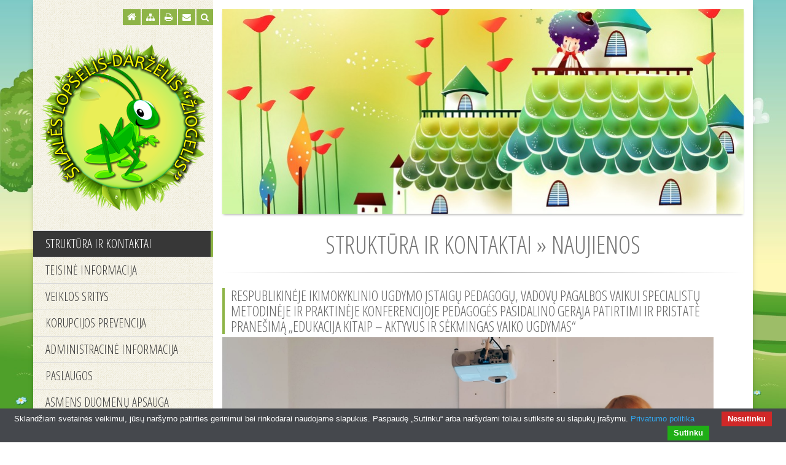

--- FILE ---
content_type: text/html
request_url: http://silalesdarzelis.lt/naujienos-48/lt/page21.html
body_size: 10338
content:
<!DOCTYPE html><html lang="lt">    <head>        <meta charset="utf-8">        <meta http-equiv="X-UA-Compatible" content="IE=edge">        <meta name="viewport" content="width=device-width, initial-scale=1">        <meta http-equiv="Content-Type" content="text/html; charset=utf-8" />        <meta name="description" content="Naujausia Šilalės lopšelio-darželio „Žiogelis“ informacija."/>        <meta name="keywords" content=""/>        <meta name="author" content="svetaine.lt" />        <meta name="distribution" content="Global"/>        <meta name="copyright" content="svetaine.lt © 2008" />        <meta name="robots" content="FOLLOW,INDEX"/>        <title>Šilalės lopšelis-darželis „Žiogelis"</title>        <!-- Bootstrap CSS -->        <link href="/cms/bootstrap/css/bootstrap.min.css" rel="stylesheet">                <!-- Foundation Block-Grid CSS -->        <link href="/cms/bootstrap/css/block-grid.min.css" rel="stylesheet">                <!-- Font Awesome -->        <link rel="stylesheet" href="/cms/bootstrap/font-awesome-4.1.0/css/font-awesome.min.css">        <!-- JSSOR Slider -->                    <link rel="stylesheet" type="text/css" href="/cms/js/jssor-slider/jssor.slider.css" />                         <!-- Style -->        <link rel="stylesheet" type="text/css" href="/tpl/template68/185/css/style.css" />        <!-- Google Font -->        <link href='https://fonts.googleapis.com/css?family=Open+Sans:300,400|Open+Sans+Condensed:300&subset=latin-ext' rel='stylesheet' type='text/css'>        <!-- jQuery -->        <script src="/cms/js/jquery-1.11.1.min.js" type="text/javascript"></script>        <script src="/tpl/template68/185/js/script.js" type="text/javascript"></script>        <script src="/cms/js/modules_scripts.js" type="text/javascript"></script>                <!-- Custom style / js -->                    <!--Facebook START-->
    <meta property="og:title" content="Šilalės lopšelis-darželis „Žiogelis"" />

    <meta property="og:description" content="Naujausia Šilalės lopšelio-darželio „Žiogelis“ informacija." />


    <meta property="og:url" content="http://silalesdarzelis.lt//naujienos-48/lt/page21.html" />
<!--Facebook END-->


    <style type="text/css">
        #wrapper {
background: url(/out_data/netrintidizainoelementai/back.jpg) repeat-y scroll center top / 100% auto;
}
#container {
    background: rgba(0, 0, 0, 0) url("/out_data/netrintidizainoelementai/side-back.png") repeat fixed 0 0;
}
#main_menu li.first-level {
    border-bottom: none;
}
.module_text li:first-child {
    padding-top: 12px;
}
.module_text li {
    padding-bottom: 12px;
}
    </style>

<script type="text/javascript" src="/cms/cookies/cookiebar-latest.min.js?forceLang=lt&theme=grey&always=1&showNoConsent=1"></script>            </head>    <body>                                        <input type="hidden" id="rwbase" value="/" />    <div id="wrapper">        <div id="container" class="container">            <div class="row">                <div id="left_side" class="col-xs-12 col-sm-12 col-md-3">                    <div id="sticky" class="row">                        <div>                                                                                                                    <div id="icons">                                                                    <div id="search">                                        <form name="search" action="/lt/search.html" method="post" onsubmit="return document.getElementById('key').value != ''">
    <a nohref class="search btn icon">
        <i class="fa fa-search"></i>
    </a>
    <div class="search-form">
        <input type="text" id="key" class="search-input" name="key"  placeholder="Paieška" />
        <a nohref onclick="if(document.getElementById('key').value != '') document.search.submit()" class="icon">
            <i class="fa fa-search search-icon"></i>
        </a>
    </div>
</form>                                    </div>                                                                                                     <a href="/cdn-cgi/l/email-protection#[base64]" class="contact btn icon" title="susisiekite">                                        <i class="fa fa-envelope"></i>                                    </a>                                                                <a class="print icon btn" href="/lt/print.html" title="spausdinti" target="_blank">                                    <i class="fa fa-print"></i>                                </a>                                                                    <a href="/lt/sitemap.html" class="sitemap btn icon" title="turinys">                                        <i class="fa fa-sitemap"></i>                                    </a>                                                                <a href="/" class="home btn icon" title="į pradžią">                                    <i class="fa fa-home"></i>                                </a>                            </div>                                                            <div class="clearfix"></div>                        </div>                                                        <div id="logo" class="row">                                <a href="/lt" title="į pradžią"><img src="/out_data/logo.png" alt="į pradžią" /></a>                            </div>                                                                            <div id="main_menu">                                    <nav class="navbar navbar-default" role="navigation">        <!-- Toggle get grouped for better mobile display -->        <div class="navbar-header">            <button type="button" class="navbar-toggle collapsed" data-toggle="collapse" data-target="#menu-toggle">                <i class="fa fa-list-alt"></i>                <span class="nav-heading">Menu</span>            </button>        </div>        <!-- Collect the nav links, forms, and other content for toggling -->        <div class="collapse navbar-collapse" id="menu-toggle">            <ul class="nav navbar-nav">                                    <li class="first-level active dropdown open">                        <a href="/struktura-ir-kontaktai-9/lt/" class="dropdown-toggle">                            <h2>Struktūra ir kontaktai</h2>                            <b class="caret"></b>                            <div class="clearfix"></div>                        </a>                                                                            <ul class="dropdown-menu">                                                                    <li class="second-level">                                        <a href="/struktura-ir-kontaktai/valdymo-struktura-43/lt/"><h2>Valdymo struktūra</h2></a>                                    </li>                                                                    <li class="second-level">                                        <a href="/struktura-ir-kontaktai/direktorius-33/lt/"><h2>Direktorius</h2></a>                                    </li>                                                                    <li class="second-level">                                        <a href="/struktura-ir-kontaktai/kontaktai-32/lt/"><h2>Kontaktai</h2></a>                                    </li>                                                                    <li class="second-level">                                        <a href="/struktura-ir-kontaktai/darbuotojai-35/lt/"><h2>Darbuotojai</h2></a>                                    </li>                                                                    <li class="second-level active">                                        <a href="/struktura-ir-kontaktai/naujienos-48/lt/"><h2>Naujienos</h2></a>                                    </li>                                                                    <li class="second-level">                                        <a href="/struktura-ir-kontaktai/apie-mus-31/lt/"><h2>Apie mus</h2></a>                                    </li>                                                            </ul>                                            </li>                                    <li class="first-level dropdown open">                        <a href="/teisine-informacija-75/lt/" class="dropdown-toggle">                            <h2>Teisinė informacija</h2>                            <b class="caret"></b>                            <div class="clearfix"></div>                        </a>                                                                            <ul class="dropdown-menu">                                                                    <li class="second-level">                                        <a href="/teisine-informacija/teises-aktai-76/lt/"><h2>Teisės aktai</h2></a>                                    </li>                                                                    <li class="second-level">                                        <a href="/teisine-informacija/teises-aktu-projektai-77/lt/"><h2>Teisės aktų projektai</h2></a>                                    </li>                                                                    <li class="second-level">                                        <a href="/teisine-informacija/tyrimai-ir-analizes-78/lt/"><h2>Tyrimai ir analizės</h2></a>                                    </li>                                                                    <li class="second-level">                                        <a href="/teisine-informacija/teises-aktu-pazeidimai-79/lt/"><h2>Teisės aktų pažeidimai</h2></a>                                    </li>                                                                    <li class="second-level">                                        <a href="/teisine-informacija/teisinio-reguliavimo-stebesena-80/lt/"><h2>Teisinio reguliavimo stebėsena</h2></a>                                    </li>                                                                    <li class="second-level">                                        <a href="/teisine-informacija/praneseju-apsauga-81/lt/"><h2>Pranešėjų apsauga</h2></a>                                    </li>                                                                    <li class="second-level">                                        <a href="/teisine-informacija/vidaus-teises-aktai-87/lt/"><h2>Vidaus teisės aktai</h2></a>                                    </li>                                                            </ul>                                            </li>                                    <li class="first-level dropdown open">                        <a href="/veiklos-sritys-11/lt/" class="dropdown-toggle">                            <h2>Veiklos sritys</h2>                            <b class="caret"></b>                            <div class="clearfix"></div>                        </a>                                                                            <ul class="dropdown-menu">                                                                    <li class="second-level">                                        <a href="/veiklos-sritys/ugdymo-veikla-22/lt/"><h2>Ugdymo veikla</h2></a>                                    </li>                                                                    <li class="second-level">                                        <a href="/veiklos-sritys/ugdytiniu-pasiekimu-vertinimas-66/lt/"><h2>Ugdytinių pasiekimų vertinimas</h2></a>                                    </li>                                                                    <li class="second-level">                                        <a href="/veiklos-sritys/papildomas-ugdymas-23/lt/"><h2>Papildomas ugdymas</h2></a>                                    </li>                                                                    <li class="second-level">                                        <a href="/veiklos-sritys/ugdomieji-projektai-ir-renginiai-47/lt/"><h2>Ugdomieji projektai ir renginiai</h2></a>                                    </li>                                                                    <li class="second-level">                                        <a href="/veiklos-sritys/tarptautiniai-ugdomieji-projektai-63/lt/"><h2>Tarptautiniai ugdomieji projektai</h2></a>                                    </li>                                                            </ul>                                            </li>                                    <li class="first-level">                        <a href="/korupcijos-prevencija-84/lt/" >                            <h2>Korupcijos prevencija</h2>                                                        <div class="clearfix"></div>                        </a>                                                                    </li>                                    <li class="first-level dropdown open">                        <a href="/administracine-informacija-10/lt/" class="dropdown-toggle">                            <h2>Administracinė informacija</h2>                            <b class="caret"></b>                            <div class="clearfix"></div>                        </a>                                                                            <ul class="dropdown-menu">                                                                    <li class="second-level">                                        <a href="/administracine-informacija/nuostatai-24/lt/"><h2>Nuostatai</h2></a>                                    </li>                                                                    <li class="second-level">                                        <a href="/administracine-informacija/planavimo-dokumentai-29/lt/"><h2>Planavimo dokumentai</h2></a>                                    </li>                                                                    <li class="second-level">                                        <a href="/administracine-informacija/darbo-uzmokestis-25/lt/"><h2>Darbo užmokestis</h2></a>                                    </li>                                                                    <li class="second-level">                                        <a href="/administracine-informacija/viesieji-pirkimai-30/lt/"><h2>Viešieji pirkimai</h2></a>                                    </li>                                                                    <li class="second-level">                                        <a href="/administracine-informacija/biudzeto-vykdymo-ataskaitu-rinkiniai-85/lt/"><h2>Biudžeto vykdymo ataskaitų rinkiniai</h2></a>                                    </li>                                                                    <li class="second-level">                                        <a href="/administracine-informacija/finansiniu-ataskaitu-rinkiniai-26/lt/"><h2>Finansinių ataskaitų rinkiniai</h2></a>                                    </li>                                                                    <li class="second-level">                                        <a href="/administracine-informacija/metodine-veikla-49/lt/"><h2>Metodinė veikla</h2></a>                                    </li>                                                                    <li class="second-level">                                        <a href="/administracine-informacija/veiklos-isivertinimas-65/lt/"><h2>Veiklos įsivertinimas</h2></a>                                    </li>                                                                    <li class="second-level">                                        <a href="/administracine-informacija/vadovo-uzduotys-57/lt/"><h2>Vadovo užduotys</h2></a>                                    </li>                                                                    <li class="second-level">                                        <a href="/administracine-informacija/laisvos-darbo-vietos-68/lt/"><h2>Laisvos darbo vietos</h2></a>                                    </li>                                                            </ul>                                            </li>                                    <li class="first-level dropdown open">                        <a href="/paslaugos-12/lt/" class="dropdown-toggle">                            <h2>Paslaugos</h2>                            <b class="caret"></b>                            <div class="clearfix"></div>                        </a>                                                                            <ul class="dropdown-menu">                                                                    <li class="second-level">                                        <a href="/paslaugos/mokestis-uz-darzeli-19/lt/"><h2>Mokestis už darželį</h2></a>                                    </li>                                                                    <li class="second-level">                                        <a href="/paslaugos/vaiku-priemimas-20/lt/"><h2>Vaikų priėmimas</h2></a>                                    </li>                                                                    <li class="second-level">                                        <a href="/paslaugos/vaiku-maitinimas-52/lt/"><h2>Vaikų maitinimas</h2></a>                                    </li>                                                            </ul>                                            </li>                                    <li class="first-level">                        <a href="/asmens-duomenu-apsauga-64/lt/" >                            <h2>Asmens duomenų apsauga</h2>                                                        <div class="clearfix"></div>                        </a>                                                                    </li>                                    <li class="first-level">                        <a href="/padekos-58/lt/" >                            <h2>Padėkos</h2>                                                        <div class="clearfix"></div>                        </a>                                                                    </li>                                    <li class="first-level">                        <a href="/mes-spaudoje-59/lt/" >                            <h2>Mes spaudoje</h2>                                                        <div class="clearfix"></div>                        </a>                                                                    </li>                                    <li class="first-level">                        <a href="/nuorodos-45/lt/" >                            <h2>Nuorodos</h2>                                                        <div class="clearfix"></div>                        </a>                                                                    </li>                                    <li class="first-level">                        <a href="/dazniausiai-uzduodami-klausimai-86/lt/" >                            <h2>Dažniausiai užduodami klausimai</h2>                                                        <div class="clearfix"></div>                        </a>                                                                    </li>                            </ul>        </div>    </nav>                            </div>                                            </div>                </div>                                <div id="right_side" class="col-xs-12 col-sm-12 col-md-9">                    <div id="slider_wrapper">                        <div class="row">                            <div class="col-xs-12 col-sm-12 col-md-12">                                <div id="slider">
            <div id="slider_container" class="slider-container" style="width: 848px; height: 333px;">
            <!-- Loading Screen Begin -->
            <div data-u="loading">
                            </div>
            <!-- Loading Screen End -->
            
            <!-- Slides Container Begin -->
            <div data-u="slides" class="slides-container" style="width: 848px; height: 333px;">
                                                            <div class="slides"><a nohref target="_blank"><img data-u="image" src="/out_data/12eea0b57b6c5ebd4936cb4360f15c39.jpg" /></a></div>
                                                </div>
            <!-- Slides Container End -->
            
                    </div>
    </div>                            </div>                        </div>                    </div>                                        <div id="content">                        <div id="cnt">                            <div class="row">                                <div class="col-xs-12 col-sm-12 col-md-12">                                    <div id="title">                                        <h3>                                                                                            Struktūra ir kontaktai &raquo; Naujienos                                                                                                                                </h3>                                        <div class="separator"></div>                                    </div>                                </div>                            </div>                                   
    <div id="articles_container">
                    <div class="article">
                <div class="row">
                    <div class="col-xs-12 col-sm-12 col-md-12">
                        <div class="articles_title uppercase">Respublikinėje ikimokyklinio ugdymo įstaigų pedagogų, vadovų pagalbos vaikui specialistų metodinėje ir praktinėje konferencijoje pedagogės pasidalino gerąja patirtimi ir pristatė pranešimą „Edukacija kitaip – aktyvus ir sėkmingas vaiko ugdymas“ </div>

                        <div class="articles_summary">
                                                        <p><img alt="" src="/out_data/409891919_845841497545804_1403181723674824684_n.jpg" style="width: 800px; height: 467px;" /></p>

<p>&nbsp;</p>

<p>Vaikų ugdymosi sėkmė priklauso nuo daugelio dalykų:</p>

<p>ugdymo turinio,</p>

<p>veiklų organizavimo pobūdžio,</p>

<p>parinktų metodų ir t.t.</p>

<p>&nbsp;</p>

<p>Šilalės lopšelio-darželio „Žiogelis“ pedagogės Sigita Bartkuvienė, Jovita Aužbikavičienė ir Kristina Kelpšienė plėtė savo žinių bagažą aktyvių mokymosi metodų srityje, dalyvaudamos Šiaulių lopšelio-darželio ,,Žiogelis“ organizuotoje Respublikinėje ikimokyklinio ugdymo įstaigų pedagogų, vadovų, pagalbos vaikui specialistų metodinėje ir praktinėje konferencijoje ,,Aktyvieji ugdymosi metodai: pedagogo ir vaiko sėkmė“.</p>

<p>&nbsp;</p>

<p>Pedagogės ne tik praturtino savo jau turimas žinias, bet ir pačios pasidalijo gerąja patirtimi, skaitydamos pranešimą „Edukacija kitaip – aktyvus ir sėkmingas vaiko ugdymas“.</p>

<p>&nbsp;</p>

<p>Ikimokyklinio ugdymo mokytoja</p>

<p>Jovita Aužbikavičienė</p>

<p>&nbsp;</p>

<p>Kristinos Ačės nuotrauka</p>

<p>2023-12-18</p>
                        </div>

                                            </div>
                </div>
            </div>
                    <div class="article">
                <div class="row">
                    <div class="col-xs-12 col-sm-12 col-md-12">
                        <div class="articles_title uppercase">Respublikinėje metodinėje-praktinėje konferencijoje „Pažink. Atrask. Patirk.-II“ pasidalinome gerąja patirtimi</div>

                        <div class="articles_summary">
                                                        <p><img alt="" src="/out_data/befunky-collage.jpg" style="width: 800px; height: 800px;" /></p>

<p>&nbsp;</p>

<p>Šilalės lopšelio-darželio „Žiogelis“ pedagogės dalyvavo Tauragės vaikų reabilitacijos centro - mokyklos „Pušelė“ organizuotoje respublikinėje metodinėje-praktinėje konferencijoje „Pažink. Atrask. Patirk.-II“.</p>

<p><br />
Direktoriaus pavaduotoja ugdymui Kristina Ačė, ikimokyklinio ugdymo mokytoja ekspertė Sigita Bartkuvienė ir ikimokyklinio ugdymo vyresnioji mokytoja Jovita Aužbikavičienė pristatė pranešimą „Sliekų unikalumo paieškos patirtinio ugdymo kontekste“.</p>

<p><br />
Direktorė Renata Rimkuvienė kartu su ikimokyklinio ugdymo mokytojomis Inga Mylimiene ir Jurgita Simonavičiene parengė ir pristatė pranešimą „STEAM iššūkiai pasakomis“.</p>

<p><br />
Dėkojame visai Tauragės vaikų reabilitacijos centro - mokyklos „Pušelė“ bendruomenei, direktorei&nbsp;Jovitai Kiržgalvienei, direktoriaus pavaduotojai ugdymui Editai Lelienei už kvietimą ir galimybę pasidalinti patirtinio ugdymo idėjomis su kolegomis iš visos Lietuvos.</p>

<p>&nbsp;</p>

<p>Kristina Ačė,</p>

<p>direktoriaus pavaduotoja ugdymui</p>

<p><br />
Nuotraukų autorė Monika Čapaitė</p>

<p>2023-12-13<br />
&nbsp;</p>
                        </div>

                                            </div>
                </div>
            </div>
                    <div class="article">
                <div class="row">
                    <div class="col-xs-12 col-sm-12 col-md-12">
                        <div class="articles_title uppercase"><a href="/naujienos-48/lt/pamokele-----kas-mums-padeda-isvengti-uzkreciamuju-ligu----594.html">Pamokėlė  „Kas mums padeda išvengti užkrečiamųjų ligų“</a></div>

                        <div class="articles_summary">
                                                        <p><img alt="" src="/out_data/image/received_1298103520889473.jpeg" style="width: 800px; height: 1067px;" /></p>

<p>Gruodžio mėnesį Šilalės lopšelio- darželio „Žiogelis“ grupių ugdytiniams vyko pamokėlės apie</p>

<p>užkrečiamąsias ligas ir jų prevenciją. Kalbėjomės apie mikrobus, kaip ir kasmet turime pasikartoti<br />
turimas žinias ir dar labiau jas įtvirtinti. Prisiminėme kad mūsų organizmą nuo mikroorganizmų ir<br />
virusų saugo dažnas rankų plovimas, taip pat neužmiršome pakalbėti apie čiaudėjimo ir kosėjimo<br />
taisykles, kad būtina prisidengti burną ir nosį, kad neužkrėstume šalia esančių draugų. Vaikai,<br />
prisiminę rankų plovimo taisykles, įgūdžius pritaikė praktiškai, nes tik per patirtį atsiranda<br />
įgūdžiai ir žinojimas.</p>

<p><br />
Visuomenės sveikatos specialistė, vykdanti sveikatos priežiūrą darželyje Sandra Žilytė-Mauricienė</p>

<p>2023-12-12</p>
                        </div>

                                                    <a class="more_btn right"  href="/naujienos-48/lt/pamokele-----kas-mums-padeda-isvengti-uzkreciamuju-ligu----594.html">
                                <i class="fa fa-share fa_icon"></i>plačiau
                            </a>
                                            </div>
                </div>
            </div>
                    <div class="article">
                <div class="row">
                    <div class="col-xs-12 col-sm-12 col-md-12">
                        <div class="articles_title uppercase">Padėka už Tarptautinės Tolerancijos dienos paminėjimo organizavimą</div>

                        <div class="articles_summary">
                                                        <p><img alt="" src="/out_data/foto_naujienos/tolerancijos_padeka.jpg" style="width: 800px; height: 1132px;" /></p>
                        </div>

                                            </div>
                </div>
            </div>
                    <div class="article">
                <div class="row">
                    <div class="col-xs-12 col-sm-12 col-md-12">
                        <div class="articles_title uppercase"><a href="/naujienos-48/lt/vyresniuju-grupiu-ugdytiniai-gamino-naturalaus-vasko-zvakeles-592.html">Vyresniųjų grupių ugdytiniai gamino natūralaus vaško žvakeles</a></div>

                        <div class="articles_summary">
                                                        <p><img alt="" src="/out_data/image/405837339_832427365553884_6004054872600462605_n.jpg" style="width: 800px; height: 483px;" /></p>

<p>2023-11-24 darželis kvepėjo vašku, nes vyresniųjų gr. ugdytiniai šildė savo mažas rankytes ir mokėsi gaminti adventines natūralaus vaško žvakes.</p>

<p><br />
Ši veikla buvo paskutinis 40 val. ilgalaikės programos „Ikimokyklinio amžiaus vaikų sveikos gyvensenos žinių aktyvinimas projekto metodu“ modulis - praktikumas „Socialinės aplinkos pažinimas - gera vaikų emocinė sveikata“, kurį inicijavo ir vykdė ikimokyklinio ugdymo mokytojos Sigita Bartkuvienė, Monika Čapaitė, Daiva Pilypienė, Kristina Kelpšienė, Jovita Aužbikavičienė bei direktoriaus pavaduotoja ugdymui Kristina Ačė.</p>

<p>&nbsp;</p>

<p>Šiame modulyje dalyvavo Šilalės švietimo pagalbos tarnybos metodininkė Indrė Lukoševičienė , kuri nuoširdžiu darbu ir visokeriopa pagalba prisidėjo prie programos įgyvendinimo ir džiaugėsi mūsų inicijuotomis programomis, kurias net kitų rajonų ugdymo įstaigoms pristato kaip pavyzdį, o direktorė Renata Rimkuvienė dėkojo iniciatoriams ir linkėjo nesustoti kūrybiniame procese.</p>

<p><br />
Tačiau šio modulio pagrindinis svečias buvo Dionizo Poškos Baublių muziejus muziejininkė Lina Bajorinienė, kurios dėka daugiau sužinojome apie muziejų, o naudingų patarimų ir pamokymų dėka visiems visiems, ir mažiems, ir dideliems puikiai pavyko pagaminti žvakę.</p>

<p><br />
Ačiū visoms programos dalyvėms, ačiū vaikams, ačiū kolegoms.</p>

<p>&nbsp;</p>

<p>Kristina Ačė<br />
Direktoriaus pavaduotoja ugdymui</p>

<p>Nuotraukos autorės, Sigitos Bartkuvienės, Silvos Butautienės</p>

<p>&nbsp;</p>

<p>2023-11-27</p>
                        </div>

                                                    <a class="more_btn right"  href="/naujienos-48/lt/vyresniuju-grupiu-ugdytiniai-gamino-naturalaus-vasko-zvakeles-592.html">
                                <i class="fa fa-share fa_icon"></i>plačiau
                            </a>
                                            </div>
                </div>
            </div>
                    <div class="article">
                <div class="row">
                    <div class="col-xs-12 col-sm-12 col-md-12">
                        <div class="articles_title uppercase"><a href="/naujienos-48/lt/viktorina----pazinkime-gyvunus----591.html">Viktorina „Pažinkime gyvūnus“</a></div>

                        <div class="articles_summary">
                                                        <p><img alt="" src="/out_data/403973905_831699412293346_2733748186918839807_n.jpg" style="width: 800px; height: 360px;" /></p>

<p>&nbsp;</p>

<p>2023-11-23 organizavome renginį, skirtą LR Žemės ūkio ministerijos VŠĮ kaimo verslo ir rinkų plėtros agentūros administruotos „Šviečiamosios gyvulininkystės programos „Gyvulininkystė ir AŠ“ užbaigimui.</p>

<p><br />
Programoje dalyvavo „Bitučių“ grupės ugdytiniai, kurie visos programos metu artimiau susipažino su žemės ūkiu.</p>

<p><br />
Į baigiamąją viktoriną "Bitučių" gr. pakvietė viduriniųjų gr. ugdytinius: „Boružėlių“, „Meškučių“ ir „Pelėdžiukų“ grupių vaikus.</p>

<p><br />
<strong>Viktorinos metu vaikai:</strong><br />
susipažino su naminiais gyvūnais,<br />
žiūrėjo edukacinius filmukus,<br />
atliko užduotis,<br />
dalyvavo viktorinoje ir linksmai praleido laiką.</p>

<p><br />
Direktorė Renata Rimkuvienė džiaugėsi galimybe dalyvauti programoje, o Šilalės rajono vicemerė Jolanta Skrodenienė visų savivaldybės vadovų vardu dėkojo darželio bendruomenei už iniciatyvumą ir pasveikino visus projekto dalyvius padėkos raštais bei vaisių krepšeliu.</p>

<p><br />
Ikimokyklinio ugdymo mokytojos Daiva Kasiliauskienė ir Kristina Kelpšienė<br />
Nuotraukų autorės Kristina Ačė ir Monika Čapaitė</p>

<p>&nbsp;</p>

<p>2023-11-24<br />
&nbsp;</p>
                        </div>

                                                    <a class="more_btn right"  href="/naujienos-48/lt/viktorina----pazinkime-gyvunus----591.html">
                                <i class="fa fa-share fa_icon"></i>plačiau
                            </a>
                                            </div>
                </div>
            </div>
                    <div class="article">
                <div class="row">
                    <div class="col-xs-12 col-sm-12 col-md-12">
                        <div class="articles_title uppercase"><a href="/naujienos-48/lt/---nykstuku----gr--vakarone----palydint-rudeneli----590.html">„Nykštukų“ gr. vakaronė „Palydint rudenėlį“</a></div>

                        <div class="articles_summary">
                                                        <p><img alt="" src="/out_data/403992664_832202355576385_5326347400566171152_n.jpg" style="width: 800px; height: 360px;" /></p>

<p>„Ruduo – tai metas, kai norime ilgiau laikyti ranką rankoje, stipriau apkabinti, karščiau pabučiuoti..“. I. Kondratavičiūtė.</p>

<p><br />
Tokių minčių įkvėptos, Šilalės lopšelio darželio „Žiogelis“ ikimokyklinio ugdymo mokytojos Silva Bytautienė , Simona Zakaraitė ir mokytojų padėjėja Lina Gudauskienė 2023 m. lapkričio 22 d. „Nykštukų“ grupės ugdytinius ir jų tėvelius sukvietėme į vakaronę „Palydint rudenėlį“.</p>

<p>&nbsp;</p>

<p>2023-11-24</p>
                        </div>

                                                    <a class="more_btn right"  href="/naujienos-48/lt/---nykstuku----gr--vakarone----palydint-rudeneli----590.html">
                                <i class="fa fa-share fa_icon"></i>plačiau
                            </a>
                                            </div>
                </div>
            </div>
                    <div class="article">
                <div class="row">
                    <div class="col-xs-12 col-sm-12 col-md-12">
                        <div class="articles_title uppercase"><a href="/naujienos-48/lt/---zirniuku----grupes-tolerancijos-dienai-skirtu-zibintu-kelione-589.html">„Žirniukų“ grupės Tolerancijos dienai skirtų žibintų kelionė</a></div>

                        <div class="articles_summary">
                                                        <p><img alt="" src="/out_data/foto_naujienos/20231116_143811.jpg" style="width: 800px; height: 360px;" /></p>

<p>Nesvarbu, kad vakaras</p>

<p>visus jau apgaubė žvarbia tamsos skraiste.</p>

<p>Tačiau kiekvieno mūsų širdį šildo,&nbsp;</p>

<p>kelią apšviečia-</p>

<p>Jaukaus žibinto skleidžiama šviesa ir šiluma.&nbsp;</p>
                        </div>

                                                    <a class="more_btn right"  href="/naujienos-48/lt/---zirniuku----grupes-tolerancijos-dienai-skirtu-zibintu-kelione-589.html">
                                <i class="fa fa-share fa_icon"></i>plačiau
                            </a>
                                            </div>
                </div>
            </div>
                    <div class="article">
                <div class="row">
                    <div class="col-xs-12 col-sm-12 col-md-12">
                        <div class="articles_title uppercase">„Kiškučių“ gr. pristato knygą „Pagrandukas“ ir dalyvauja knygos pristatymo konkurse 2023</div>

                        <div class="articles_summary">
                                                        <p><img alt="" src="/out_data/image/402917936_829512755845345_4432766797280848055_n.jpg" style="width: 800px; height: 941px;" /></p>

<p>&nbsp;</p>

<p>Šilalės viešosios bibliotekos pasidalintas kvietimas paskatino ,,Kiškučių" grupės pedagoges kartu su ugdytiniais nepabijoti ir sudalyvauti knygos pristatymo konkurse, kurio metu reikia pristatyti knygą vaizdo įrašo formatu.<br />
<br />
,,Kiškučių" grupės vaikučiai dar pakankamai mažučiai, todėl knyga pasirinkta visiems lengvai suprantama.<br />
<br />
,,Pagrandukas!"<br />
<br />
Kviečiame ir Jus pasižiūrėti <a href="https://www.youtube.com/watch?v=vQqbBNWjGm8">https://www.youtube.com/watch?v=vQqbBNWjGm8</a><br />
<br />
Ikimokyklinio ugdymo mokytojos&nbsp;Sigita Bartkuvienė&nbsp;ir Jovita Aužbikavičienė<br />
Autorių nuotrauka</p>

<p>2023-11-20</p>
                        </div>

                                            </div>
                </div>
            </div>
                    <div class="article">
                <div class="row">
                    <div class="col-xs-12 col-sm-12 col-md-12">
                        <div class="articles_title uppercase">Įsisukome į respublikinio projekto „Futboliukas“ veiklas</div>

                        <div class="articles_summary">
                                                        <p><img alt="" src="/out_data/image/370198868_1376039556623047_8643861740876855393_n.jpg" style="opacity: 0.9; width: 800px; height: 360px;" /></p>

<p>&nbsp;</p>

<p>Džiaugiamės nepaprastai energingai įsisukę į respublikinio projekto „Futboliukas“ veiklas:<br />
Vyresniųjų grupių ugdytiniai kūrė logotipus;<br />
Visi draugiškai galvojo futboliuko taisykles;<br />
Tiek vyresni, tiek jaunesni laboratorijoje įveikė ir išmaniąsias futboliuko užduotis.</p>

<p><br />
Šaunių emocijų ir judesio netrūko, nes kūno kultūros pedagogė Indra Macienė ir kamuoliukas, muzikos pedagogė Genovaitė Pauliuvienė, visus pakvietė į siautulingas mankštas.</p>

<p><br />
Grupių logotipus siuntėme į konkursą, kurio metu pritrūko tik kokio 10 Jūsų balsų iki pergalės. Visiems nuoširdžiai dėkojame už Jūsų pastangas, pasidalinimus, patiktukus ir širdutes. Mums tai - labai svarbu.</p>

<p><br />
Dalinamės nuostabiomis akimirkomis su futboliuku.<br />
<br />
Kristina Ačė,<br />
direktoriaus pavaduotoja ugdymui,<br />
projekto koordinatorė</p>

<p>Nuotraukos autorės, J. Aužbikavičienės, V. Ričkienės</p>

<p>2023-11-20<br />
&nbsp;</p>

<p>&nbsp;</p>
                        </div>

                                            </div>
                </div>
            </div>
        
          

        
                    <div class="row">
                <div class="col-xs-12 col-sm-12 col-md-12">
                    <div class="text-left">
    <ul class="pagination">
                                    <li><a href="/naujienos-48/lt/page1.html">&laquo;</a></li>
                <li><a href="/naujienos-48/lt/page20.html">&lsaquo;</a></li>
                                        <li><a href="/naujienos-48/lt/page1.html">1</a></li>
                                                                        <li><a href="/naujienos-48/lt/page2.html">2</a></li>
                                                                        <li><a href="/naujienos-48/lt/page3.html">3</a></li>
                                                                        <li><a href="/naujienos-48/lt/page4.html">4</a></li>
                                                                        <li><a href="/naujienos-48/lt/page5.html">5</a></li>
                                                                        <li><a href="/naujienos-48/lt/page6.html">6</a></li>
                                                                        <li><a href="/naujienos-48/lt/page7.html">7</a></li>
                                                                        <li><a href="/naujienos-48/lt/page8.html">8</a></li>
                                                                        <li><a href="/naujienos-48/lt/page9.html">9</a></li>
                                                                        <li><a href="/naujienos-48/lt/page10.html">10</a></li>
                                                                        <li><a href="/naujienos-48/lt/page11.html">11</a></li>
                                                                        <li><a href="/naujienos-48/lt/page12.html">12</a></li>
                                                                        <li><a href="/naujienos-48/lt/page13.html">13</a></li>
                                                                        <li><a href="/naujienos-48/lt/page14.html">14</a></li>
                                                                        <li><a href="/naujienos-48/lt/page15.html">15</a></li>
                                                                        <li><a href="/naujienos-48/lt/page16.html">16</a></li>
                                                                        <li><a href="/naujienos-48/lt/page17.html">17</a></li>
                                                                        <li><a href="/naujienos-48/lt/page18.html">18</a></li>
                                                                        <li><a href="/naujienos-48/lt/page19.html">19</a></li>
                                                                        <li><a href="/naujienos-48/lt/page20.html">20</a></li>
                                                                        <li class="active"><a nohref>21</a></li>
                                                                        <li><a href="/naujienos-48/lt/page22.html">22</a></li>
                                                                        <li><a href="/naujienos-48/lt/page23.html">23</a></li>
                                                                        <li><a href="/naujienos-48/lt/page24.html">24</a></li>
                                                                        <li><a href="/naujienos-48/lt/page25.html">25</a></li>
                                                                        <li><a href="/naujienos-48/lt/page26.html">26</a></li>
                                                                        <li><a href="/naujienos-48/lt/page27.html">27</a></li>
                                                                        <li><a href="/naujienos-48/lt/page28.html">28</a></li>
                                                                        <li><a href="/naujienos-48/lt/page29.html">29</a></li>
                                                                        <li><a href="/naujienos-48/lt/page30.html">30</a></li>
                                                                        <li><a href="/naujienos-48/lt/page31.html">31</a></li>
                                                                        <li><a href="/naujienos-48/lt/page32.html">32</a></li>
                                                                        <li><a href="/naujienos-48/lt/page33.html">33</a></li>
                                                                        <li><a href="/naujienos-48/lt/page34.html">34</a></li>
                                                                        <li><a href="/naujienos-48/lt/page35.html">35</a></li>
                                                                        <li><a href="/naujienos-48/lt/page36.html">36</a></li>
                                                                        <li><a href="/naujienos-48/lt/page37.html">37</a></li>
                                                                        <li><a href="/naujienos-48/lt/page38.html">38</a></li>
                                                                        <li><a href="/naujienos-48/lt/page39.html">39</a></li>
                                                                        <li><a href="/naujienos-48/lt/page40.html">40</a></li>
                                                                        <li><a href="/naujienos-48/lt/page41.html">41</a></li>
                                                                        <li><a href="/naujienos-48/lt/page42.html">42</a></li>
                                                                        <li><a href="/naujienos-48/lt/page43.html">43</a></li>
                                                                        <li><a href="/naujienos-48/lt/page44.html">44</a></li>
                                                                        <li><a href="/naujienos-48/lt/page45.html">45</a></li>
                                                                        <li><a href="/naujienos-48/lt/page46.html">46</a></li>
                                                                        <li><a href="/naujienos-48/lt/page47.html">47</a></li>
                                                                        <li><a href="/naujienos-48/lt/page48.html">48</a></li>
                                                                        <li><a href="/naujienos-48/lt/page49.html">49</a></li>
                                                                        <li><a href="/naujienos-48/lt/page50.html">50</a></li>
                                                                        <li><a href="/naujienos-48/lt/page51.html">51</a></li>
                                                                        <li><a href="/naujienos-48/lt/page52.html">52</a></li>
                                                                        <li><a href="/naujienos-48/lt/page53.html">53</a></li>
                                                                        <li><a href="/naujienos-48/lt/page54.html">54</a></li>
                                                                        <li><a href="/naujienos-48/lt/page55.html">55</a></li>
                                                                        <li><a href="/naujienos-48/lt/page56.html">56</a></li>
                                                                        <li><a href="/naujienos-48/lt/page57.html">57</a></li>
                                                                        <li><a href="/naujienos-48/lt/page58.html">58</a></li>
                                                                        <li><a href="/naujienos-48/lt/page59.html">59</a></li>
                                                                        <li><a href="/naujienos-48/lt/page60.html">60</a></li>
                                                                        <li><a href="/naujienos-48/lt/page61.html">61</a></li>
                                                                        <li><a href="/naujienos-48/lt/page62.html">62</a></li>
                                        <li><a href="/naujienos-48/lt/page22.html">&rsaquo;</a></li>
                <li><a href="/naujienos-48/lt/page62.html">&raquo;</a></li>
                        </ul>
</div>
                </div>
            </div>
            </div>
                                                        <div class="clearfix"></div>                        </div>                        <div class="clearfix"></div>                    </div>                                            <div id="footer">                                                <div class="separator"></div>                        <div class="row">                            <div id="copyright" class="col-xs-12 col-sm-12 col-md-12">                                <span id="copyright-left">&copy; 2026 <a class="acopy" href="http://silalesdarzelis.lt">silalesdarzelis.lt</a></span> <span class="separate">|</span> <span id="copyright-right"><a class="acopy" href="http://svetaine.lt" target="_blank">Interneto svetainių kūrimas</a></span>                            </div>                        </div>                    </div>                </div>            </div>        </div>    </div>                   <div id="sidebar" style="display: none;">                        <div class="separator"></div>                            <div id="banners_wrapper">
    <script data-cfasync="false" src="/cdn-cgi/scripts/5c5dd728/cloudflare-static/email-decode.min.js"></script><script src="/cms/js/swfobject.js" language="JavaScript" type="text/javascript"></script>
    
    <div class="row">
        <div class="col-xs-12 col-sm-12 col-md-12">
            <ul class="banner block-grid one-up tab-one-up mobile-one-up">
                                                            <li class="banner">
                                                                                                                                        <a href="https://silalesdarzelis.vma.lm.lt/" target="_self" title="">
                                            <img src="/out_data/banners/5271064844479bc.png" alt="" />
                                        </a>
                                                                                                                                                            <div class="separator"></div>
                                                    </li>
                                                                                <li class="banner">
                                                            <h1><a href="http://www.silalesdarzelis.lt/">&Scaron;ilalės lop&scaron;elis-darželis "Žiogelis"</a></h1>
<p>&nbsp;</p>
<p><strong>Teisinė forma:</strong>&nbsp;vie&scaron;asis juridinis asmuo, veikiantis kaip savivaldybės biudžetinė įstaiga, turinti juridinio asmens teises.</p>
<p><br /><strong>Juridinio asmens kodas:</strong>&nbsp;290325230</p>
<p><br />Duomenys kaupiami ir saugomi Juridinių asmenų registre</p>
<p><br /><strong>Buveinės adresas:</strong></p>
<p>Kovo 11-osios g. 22, LT-75124 &Scaron;ilalė</p>
<p><br /><strong>Telefonas:</strong> +370 449 74 496<br /><strong>Faksas:</strong> +370 449 74 496</p>
<p><br /><strong>El. pa&scaron;tas:</strong>&nbsp;<a href="/cdn-cgi/l/email-protection#80fae9efe7e5ece9f3c0e9eee2eff8aeecf4"><span class="__cf_email__" data-cfemail="92e8fbfdf5f7fefbe1d2fbfcf0fdeabcfee6">[email&#160;protected]</span></a></p>
<p><br /><strong>Interneto svetainė:&nbsp;</strong><a href="http://www.silalesdarzelis.lt/">www.silalesdarzelis.lt</a></p>
<p>&nbsp;</p>
<h3><strong>Steigėjai:</strong></h3>
<table border="0" cellspacing="2" cellpadding="2">
<tbody>
<tr>
<td><a href="http://www.silale.lt/" target="_blank" rel="noopener"><img title="" src="http://silalesdarzelis.lt/out_data/image/silale.gif" alt="" /></a></td>
<td><a href="http://www.smm.lt/" target="_blank" rel="noopener"><img title="" src="http://silalesdarzelis.lt/out_data/image/smm.lt_.png" alt="" /></a></td>
</tr>
</tbody>
</table>
                                                                                        <div class="separator"></div>
                                                    </li>
                                                                                <li class="banner">
                                                                                                                                        <a href="https://www.ugdymomeistrai.lt/" target="_blank" title="">
                                            <img src="/out_data/banners/f542f08b2a1f164.jpg" alt="" />
                                        </a>
                                                                                                                                                            <div class="separator"></div>
                                                    </li>
                                                                                <li class="banner">
                                                                                                                                        <a href="https://www.mazujuzaidynes.lt/" target="_blank" title="">
                                            <img src="/out_data/banners/5cd0ec9c97f7b74.png" alt="" />
                                        </a>
                                                                                                                                                            <div class="separator"></div>
                                                    </li>
                                                                                <li class="banner">
                                                                                                                                        <a href="https://musudarzelis.com/" target="_blank" title="">
                                            <img src="/out_data/banners/fc796db341dd363.jpg" alt="" />
                                        </a>
                                                                                                                                                            <div class="separator"></div>
                                                    </li>
                                                                                <li class="banner">
                                                                                                                                        <a href="http://sveikatiada.lt/" target="_blank" title="">
                                            <img src="/out_data/banners/1a297bdcf6f8d19.png" alt="" />
                                        </a>
                                                                                                                                                            <div class="separator"></div>
                                                    </li>
                                                                                <li class="banner">
                                                                                                                                        <a href="https://www.asfutboliukas.lt/" target="_blank" title="">
                                            <img src="/out_data/banners/6727b21317e6b09.png" alt="" />
                                        </a>
                                                                                                                                                            <div class="separator"></div>
                                                    </li>
                                                                                <li class="banner">
                                                                                                                                        <a href="https://silalesdarzelis.lt/out_data/foto_naujienos/lakstinukas-naujas-pasiruosk-netiketom-situacijoms.......pdf" target="_blank" title="">
                                            <img src="/out_data/banners/d246d81be17d30a.png" alt="" />
                                        </a>
                                                                                                                                                    </li>
                                                </ul>
        </div>
    </div>
</div>                    </div>                                                  <!-- Bootstrap JS -->    <script data-cfasync="false" src="/cdn-cgi/scripts/5c5dd728/cloudflare-static/email-decode.min.js"></script><script src="/cms/bootstrap/js/bootstrap.min.js"></script>    <!-- Magnific Popup -->            <!-- JSSOR Slider -->            <script src="/cms/js/jssor-slider/jssor.slider.mini.js" type="text/javascript"></script>               <!--<script src="/cms/js/sticky/jquery.sticky.js" type="text/javascript"></script>-->    <script src="/cms/js/sticky/jquery.sticky-kit.min.js" type="text/javascript"></script>    <!-- HTML5 Shim and Respond.js IE8 support of HTML5 elements and media queries -->    <!--[if lt IE 9]>      <script src="https://oss.maxcdn.com/libs/html5shiv/3.7.0/html5shiv.js"></script>      <script src="https://oss.maxcdn.com/libs/respond.js/1.4.2/respond.min.js"></script>    <![endif]-->        <script defer src="https://static.cloudflareinsights.com/beacon.min.js/vcd15cbe7772f49c399c6a5babf22c1241717689176015" integrity="sha512-ZpsOmlRQV6y907TI0dKBHq9Md29nnaEIPlkf84rnaERnq6zvWvPUqr2ft8M1aS28oN72PdrCzSjY4U6VaAw1EQ==" data-cf-beacon='{"version":"2024.11.0","token":"5e66c0b4cccb467a9b69bad133bf1624","r":1,"server_timing":{"name":{"cfCacheStatus":true,"cfEdge":true,"cfExtPri":true,"cfL4":true,"cfOrigin":true,"cfSpeedBrain":true},"location_startswith":null}}' crossorigin="anonymous"></script>
</body></html>

--- FILE ---
content_type: text/css
request_url: http://silalesdarzelis.lt/tpl/template68/185/css/style.css
body_size: 6539
content:
/* ======================================== */
/*                Reset                     */
/* ======================================== */

/*
    Main color: #8EB447;
    Secondary color: #373737;
    Titles color: #373737;
    Borders color: #ddd;
    Main Font: Helvetica;
    Secondary Font: 'Open Sans', sans-serif;

    REIK SPALVOS d9d9d9 ANT BORDER
*/

::selection {
    background-color: #8EB447;
    color: #fff;
}
::-moz-selection {
    background-color: #8EB447;
    color: #fff;
}

html, body {
    height: 100%;
    font-weight: 400;
}
a, a:hover, a:focus {
    color: #8EB447;
}
b, th {
    color: #373737;
}
p {
    margin: 0;
    padding: 0;
}
table, table tr td {
    border-color: #373737;
}
.table tr td {
    vertical-align: middle !important;
}
li > h {
    display: inline-block;
}
h1, h2, h3, h4, h5, h6 {
    color: #8EB447;
    font-family: 'Open Sans Condensed', sans-serif;
}

.main_color {
    color: #8EB447;
}
.secondary_color {
    color: #373737;
}
.pointer {
    cursor: pointer;
}
.separator, hr {
    border: 0; 
    height: 1px; 
    margin-bottom: 8px;
    background-image: -webkit-linear-gradient(left, rgba(0,0,0,0), rgba(151,151,151,0.75), rgba(0,0,0,0)); 
    background-image: -moz-linear-gradient(left, rgba(0,0,0,0), rgba(151,151,151,0.75), rgba(0,0,0,0)); 
    background-image: -ms-linear-gradient(left, rgba(0,0,0,0), rgba(151,151,151,0.75), rgba(0,0,0,0)); 
    background-image: -o-linear-gradient(left, rgba(0,0,0,0), rgba(151,151,151,0.75), rgba(0,0,0,0)); 
}
hr {
    border-color: #ddd;
    margin: 5px 0;
}

/* ======================================== */
/*                Layout                    */
/* ======================================== */

.container, .row {
    background: none;
    height: 100% !important;
}
#sticky {

}
#wrapper {
    background: url('../images/pattern.png') repeat fixed;
    /*background: url('../../../../images/patterns/273.png') repeat;*/
    min-height: 100%;
}
#container {
    -webkit-box-shadow: 4px 0 10px -8px rgba(0, 0, 0, 0.4), -4px 0 10px -8px rgba(0, 0, 0, 0.4);
    -moz-box-shadow: 4px 0 10px -8px rgba(0, 0, 0, 0.4), -4px 0 10px -8px rgba(0, 0, 0, 0.4);
    box-shadow: 4px 0 10px -8px rgba(0, 0, 0, 0.4), -4px 0 10px -8px rgba(0, 0, 0, 0.4);
}

/*#wrapper.wrapper-bg {
    background: rgb(255,255,255);  Old browsers 
    background: -moz-linear-gradient(top,  rgba(255,255,255,1) 20%, rgba(215,215,217,1) 100%);  FF3.6+ 
    background: -webkit-gradient(linear, left top, left bottom, color-stop(20%,rgba(255,255,255,1)), color-stop(100%,rgba(215,215,217,1)));  Chrome,Safari4+ 
    background: -webkit-linear-gradient(top,  rgba(255,255,255,1) 20%,rgba(215,215,217,1) 100%);  Chrome10+,Safari5.1+ 
    background: -o-linear-gradient(top,  rgba(255,255,255,1) 20%,rgba(215,215,217,1) 100%);  Opera 11.10+ 
    background: -ms-linear-gradient(top,  rgba(255,255,255,1) 20%,rgba(215,215,217,1) 100%);  IE10+ 
    background: linear-gradient(to bottom,  rgba(255,255,255,1) 20%,rgba(215,215,217,1) 100%);  W3C 
    filter: progid:DXImageTransform.Microsoft.gradient( startColorstr='#ffffff', endColorstr='#d7d7d9',GradientType=0 );  IE6-9 
}*/

#main {
    margin-top: 30px;
}
#main_shadow {
/*    -webkit-border-bottom-left-radius: 10px;
    -webkit-border-bottom-right-radius: 10px;
    -moz-border-radius-bottomleft: 10px;
    -moz-border-radius-bottomright: 10px;
    border-bottom-left-radius: 10px;
    border-bottom-right-radius: 10px;*/
    
    border: 1px solid rgba(175, 175, 175, 0.1);
/*    border-radius: 10px;
    -moz-border-radius: 10px;
    -webkit-border-radius: 10px;    */
    
    -webkit-box-shadow: -8px 5px 5px 0px rgba(175, 175, 175, 0.75);
    -moz-box-shadow:    -8px 5px 5px 0px rgba(175, 175, 175, 0.75);
    box-shadow:         -8px 5px 5px 0px rgba(175, 175, 175, 0.75);
}
#content {
    padding: 20px 0;
    background-color: #fff;
    
/*    -webkit-border-bottom-left-radius: 10px;
    -webkit-border-bottom-right-radius: 10px;
    -moz-border-radius-bottomleft: 10px;
    -moz-border-radius-bottomright: 10px;
    border-bottom-left-radius: 10px;
    border-bottom-right-radius: 10px;*/
}
#header_wrapper {

}

/* ======================================== */
/*                Header                    */
/* ======================================== */

#header {
    /*border-bottom: 5px solid #494949;*/
    background-color: #373737;
    
    -moz-box-shadow: 0 3px 4px -2px #999;
        -moz-box-shadow: 0 3px 4px -2px #999;
    box-shadow: 0 3px 4px -2px #999;
}
#left_upper_corner.with_margin {
    padding-left: 25px;
}
#right_upper_corner {
    margin: 12px 0 8px 0;
}
#right_upper_corner.width_margin {
    padding-right: 25px;
}

/* ========== Logo ========== */

#logo {
    clear: both;
    margin: 30px 10px 0 10px;
    text-align: center;
}
#logo img {
    max-width: 370px;
    max-height: 370px;
}

/* ========== Languages ========== */

#languages {
    float: left;
    width: 40%;
    margin-top: 17px;
}
#languages .lang {
    font-size: 15px;
    font-weight: 300;
    line-height: 21px;
    color: #fff;
    margin: 0 -2px 0 0;
    padding: 2px 5px 2px 5px;
    text-transform: uppercase;
    font-family: 'Open Sans', sans-serif;
    background: #8EB447;
}
#languages .lang.current,
#languages .lang:hover  {
    /*font-weight: 400;*/
    text-decoration: none;
    background: #373737;
}

/* ========== Search ========== */

#search {
    position: relative;
    float: right;   
}
.search-form {
    height: 0;
    overflow: hidden;
    opacity: 0;
    position: absolute; 
    top: 26px;
    right: 0px;
    width: 208px;
    background: #fff;
    padding: 10px;
    border: 1px solid #d7d7d9;
    
    box-shadow: 0 1px 1px rgba(0, 0, 0, 0.075) inset, 0 0 5px rgba(41,41,41,0.6);
    -webkit-box-shadow: 0 1px 1px rgba(0, 0, 0, 0.075) inset, 0 0 8px rgba(41,41,41,0.6);
    -moz-box-shadow: 0 1px 1px rgba(0, 0, 0, 0.075) inset, 0 0 8px rgba(41,41,41,0.6);
    
    -webkit-transition: all 0.3s ease 0s;
    -moz-transition: all 0.3s ease 0s;
    -o-transition: all 0.3s ease 0s;
    transition: all 0.3s ease 0s;
}
#search:hover .search-form,
#search .search-form.focused {
    height: 50px;
    opacity: 1;
}

.search-form .search-icon {
    cursor: pointer;
    padding: 5px 3px;
}
.search-form .icon {
    position: absolute;
    top: 10px;
    right: 10px;
    margin: 0px;
}
.search-form .search-input {
    padding: 3px 0 3px 10px;
    border: 1px solid #d7d7d9;
    border-right: none;
}
.search-form {
/*    position: relative;
    background: #373737;
    color: #fff;
    width: 50px;
    padding: 1px 15px 1px 35px;
    
    -webkit-border-radius: 20px;
    -moz-border-radius: 20px;
    border-radius: 20px;
    border: 2px solid #8EB447;
    
    -webkit-transition: all 0.7s ease 0s;
    -moz-transition: all 0.7s ease 0s;
    -o-transition: all 0.7s ease 0s;
    transition: all 0.7s ease 0s;*/
}
/*.search-form:hover,
.search-form.focused {
    background: #373737;
    color: #fff;
    width: 200px;
}
.search-form:hover .search-input,
.search-form.focused .search-input {
    width: 150px;
}*/

/* ======================================== */
/*                Sidebar                   */
/* ======================================== */

#sidebar {
    margin-top: 0px;
}
#sidebar .separator {
    margin-bottom: 20px;
}
#sidebar.bottom {
    margin-top: 20px;
}

/* ========== Banners ========== */

#banners_wrapper {

}
#banners_wrapper .banner {
    /*margin-bottom: 10px;*/
    text-align: center;
    padding: 0px;
}
#banners_wrapper .banner .separator {
    margin: 20px 0;
}
#banners_wrapper .banner img {
    max-width: 100%;
    height: auto;
}

/* ======================================== */
/*                Slider                    */
/* ======================================== */

#slider_wrapper {
    margin-top: 15px;
}
#slider {
    background: #fff;
    text-align: center;    
    
    -webkit-box-shadow: 0 3px 4px -2px #999;
    -moz-box-shadow: 0 3px 4px -2px #999;
    box-shadow: 0 3px 4px -2px #999;
}
#slider > img {
    max-width: 100%;
    height: auto;
}
#slider .slider-container {
    position: relative; 
    top: 0px; 
    left: 0px; 
    right: 0; 
    margin: 0 auto; 
}
#slider .slider-container .slides-container {
    /*cursor: move;*/ 
    position: absolute; 
    overflow: hidden; 
    left: 0px; 
    top: 0px; 
}
/*#slider .slider-container .slider-loading {
    position: absolute;
    top: 50%;
    left: 0px;
    right: 0px;
    margin: -32px auto 0 auto;
    width: 64px;
    height: 64px;
    background: url('../images/loading.gif') no-repeat;
}*/

/* ======================================== */
/*                 Menu                     */
/* ======================================== */

#main_menu {
    margin: 30px 0 20px 0;
    clear: both;
}
.navbar-nav {
    float: none;
}
#main_menu #menu-toggle {
    padding: 0;
}
#main_menu .navbar {
    margin: 0px;
    border-radius: 0px;
    border: none;
    background: none;
    /*min-height: 40px;*/
    border-bottom: 1px solid #d9d9d9;
    border-top: 1px solid #fff;
    font-family: 'Open Sans Condensed', sans-serif;
}
#main_menu li.first-level {
    width: 100%;
    border-bottom: 1px solid #fff;
    border-top: 1px solid #d9d9d9;
    text-align: left;
}
#main_menu li.first-level > a {
    color: #3f3f3f;
    padding: 10px 0px 10px 20px;
    
    -webkit-transition: background-color 0.2s linear 0s;
    -moz-transition: background-color 0.2s linear 0s;
    transition: background-color 0.2s linear 0s;
}
#main_menu li.first-level.active > a {
    color: #fff;
    background-color: #373737;
    border-right: 4px solid #8EB447;
}
#main_menu li.first-level:hover > a {
    color: #3f3f3f;
    background-color: #fff;
    border-right: 4px solid #d3d3d3;
}
#main_menu li.first-level > a > h2 {
    margin: 0px;
    color: inherit;
    font-size: 20px;
    font-weight: 400;
    text-transform: uppercase;
}
#main_menu li.first-level > a > .caret {
    display: none;
}

/* Submeniu */
#main_menu li.first-level > .dropdown-menu {
    border-radius: 0px;
    border: none;
    padding: 0px;
    left: 0px;
    background-color: #373737;
}
#main_menu li.second-level {
    border-bottom: 1px solid #ddddde;
    
    -webkit-transition: background-color 0.2s linear 0s;
    -moz-transition: background-color 0.2s linear 0s;
    transition: background-color 0.2s linear 0s;
}
#main_menu li.second-level:last-child {
    border-bottom: none;
}
#main_menu li.second-level > a {
    padding: 12px 20px 13px 20px;
    font-weight: 300;
    text-transform: uppercase;
    color: #494949;
    background: #fff;
    white-space: normal;
}
#main_menu li.second-level > a > h2 {
    margin: 0px;
    color: inherit;
    font-weight: 300;
    font-size: 16px;
    line-height: 20px;
}
#main_menu li.second-level:hover,
#main_menu li.second-level.active {
    border-left: 4px solid #8EB447;
}
#main_menu li.second-level.active a,
#main_menu li.second-level.active a > h2,
#main_menu li.second-level a:hover,
#main_menu li.second-level a:hover > h2{
    color: #fff;
    background: #373737;
}

/* ========== Bottom Menu ========== */

/*#bottom_menu {
    position: relative;
    margin-left: 0px;
    margin-bottom: 5px;
    border-bottom: 1px solid #494949;
}
#bottom_menu li {
    cursor: pointer;
    padding: 0 20px 20px 20px;
}
#bottom_menu li a {
    font-size: 18px;
    font-weight: 300;
    text-transform: uppercase;
    color: #fff;
    font-family: 'Open Sans', sans-serif;
}
#bottom_menu li a:hover {
    text-decoration: none;
}*/

/* ======================================== */
/*                Content                   */
/* ======================================== */

#cnt {

}

#title > h3, 
.module_title, 
.articles_title,
.product_title,
.form_title {
    color: #666;
    font-size: 23px;
    font-weight: 300;
    text-transform: uppercase;
    font-family: 'Open Sans Condensed', sans-serif;
}

.module_title, 
.articles_title {
    border-left: 4px solid #8EB447;
    padding-left: 10px;
    line-height: 25px;
}

#title {    
    margin: 10px 0 25px 0;
    /*min-height: 49px;*/
    text-align: center;
    /*border-bottom: 2px solid #8EB447;*/
}
#title > h3 {
    margin: 0;
    padding: 0;
    /*float: left;*/
    /*min-height: 49px;*/
    /*font-size: 18px;*/
    /*text-transform: uppercase;*/
    /*font-weight: 300;*/
    /*border-bottom: 2px solid #8EB447;*/
    
    padding-top: 5px;
    line-height: 30px;
    font-weight: 300;
    color: #767676;
    font-size: 40px;
}
#title .separator {
    margin-top: 30px;
    margin-bottom: 0px;
}
.module_title {
    margin-bottom: 10px;
}
.module_text {
    color: #757575;
}
.module_text p {
    text-align: justify;
}
.module_text img {
    margin-right: 10px;
    margin-left: 10px;
}

.back_btn,
.more_btn {
    font-weight: 300;
}
.more_btn.right {
    float: right;
}
.fa_icon {
    color: #8EB447;
    font-size: 11px;
    margin-right: 3px;
}

/* ========== Block Grid ========== */

.thumbnail {
    position: relative;
    margin: 0;
    border-radius: 0px;
}
a.thumbnail:hover, 
a.thumbnail:focus, 
a.thumbnail.active {
    border-color: #8EB447;
}

.catalog.block-grid {
    margin-bottom: 10px !important;
}
.catalog.block-grid > li {
    padding: 5px 2px 0 2px !important;
}
.catalog.block-grid.three-up {
    margin: 0 -2px;
}

.main_picture .loop-icon > i {
    font-size: 30px;
    color: #333;
}
.main_picture .loop-icon > i:hover {
    font-size: 30px;
    color: #373737;
}

/* ========== Gallery ========== */

.gallery {
    margin-top: 10px;
}
.gallery .thumbnail {
    border: none;
    /*overflow: hidden;*/
    position: relative;
    border-radius: 0px;
    padding: 0px;
    padding-bottom: 10px;
}
.gallery .img-title {
    display: none;
}
.gallery .shadow img {
/*	-webkit-box-shadow: 0 8px 6px -6px black;
	   -moz-box-shadow: 0 8px 6px -6px black;
	        box-shadow: 0 8px 6px -6px black;*/
                
/*-webkit-box-shadow: 7px 7px 5px 0px rgba(50, 50, 50, 0.75);
-moz-box-shadow:    7px 7px 5px 0px rgba(50, 50, 50, 0.75);
box-shadow:         7px 7px 5px 0px rgba(50, 50, 50, 0.75);*/
}


/*.thumbnail {
	text-align: center;
    margin: auto;
    width: 250px;
    height: 250px;
    overflow: hidden;
    position: relative;
}*/

.gallery .thumbnail img {
    display:block;
    opacity: 1;
}
.gallery .thumbnail img {
/*    transform:scale(1);
    -ms-transform:scale(1);
    -moz-transform:scale(1);
    -webkit-transform:scale(1);
    -o-transform:scale(1);*/
	-webkit-transition: all 1s ease;
  	-moz-transition: all 1s ease;
  	-o-transition: all 1s ease;
  	transition: all 1s ease;
}
.gallery .thumbnail .loop-icon {
/*    display: inline-block;
    height: 100%;
    vertical-align: middle;*/
}
/*.gallery .thumbnail:after {
    content: "";
    opacity: 0;
    width:100%; height:100%;
        transition: all 0.5s;
    -webkit-transition: all 0.5s;top:0; left:0;position:absolute; background:rgba(0,0,0,0.6);
}
.gallery .thumbnail:hover:after {
    opacity: 1;
}*/
.gallery .thumbnail:hover img {
    cursor: pointer;
/*    transform:scale(1.4);
    -ms-transform:scale(1.4);
    -moz-transform:scale(1.4);
    -webkit-transform:scale(1.4);
    -o-transform:scale(1.4);*/
    opacity: 100;
}

.loop-icon{
    text-align: center;
    position: absolute;    
    width: 100%;
    height: 100%;
    top: 0;
    -webkit-transition: all 0.3s ease;
  	-moz-transition: all 0.3s ease;
  	-o-transition: all 0.3s ease;
  	transition: all 0.3s ease;
}

.loop-icon:hover{
    /*background: rgba(0, 0, 0, 0.3);*/    
}
.loop-icon i{
    margin: 0 auto;
    left: 0;
    right: 0;
    color: #fff; 
    font-size: 25px;
    position: absolute;
	top: 50%;  
        opacity: 0;
     -webkit-transition: all 1s ease;
  	-moz-transition: all 1s ease;
  	-o-transition: all 1s ease;
  	transition: all 1s ease;
        
/*        border: 2px solid #fff;
        height: 34px;
width: 34px;
-moz-border-radius: 17px;
border-radius: 17px;*/
}

.loop-icon:hover i {    
    /*top: 50%;*/
    opacity: 1;
    margin-top: -10px;
}






/* ========== Articles ========== */

#articles_container {

}
#articles_container > .article {
    padding-bottom: 25px;
    margin-bottom: 30px;
    border-bottom: 1px solid #ddd;
}
#articles_container > .article:last-child {
    border-bottom: none;
}
#articles_container .articles_title {
    
}
#articles_container .articles_title.lowercase {
    font-weight: 300;
    font-size: 20px;
}
#articles_container .articles_title.uppercase {
    text-transform: uppercase;
    font-weight: 300;
    font-size: 23px;
}
#articles_container .articles_picture {
    float: left;
    padding-right: 10px;
    margin: 3px 10px 7px 0;    
}
#articles_container .articles_picture.bordered {
    border: 1px solid #ddd;
    max-width: 100%;
    padding: 5px;
    margin: 0px;
    
    transition: opacity 0.1s linear 0s;
    -moz-transition: opacity 0.1s linear 0s;
    -webkit-transition: opacity 0.1s linear 0s;
}
#articles_container .articles_picture.bordered:hover {
    opacity: 0.8;
}
#articles_container .articles_picture.rounded {
    border-radius: 50%;
    box-shadow: 0 0 0 5px #fff, 0 0 1px 5px #888, 0 0 0 12px #fff;
}
#articles_container .articles_summary {
    padding: 5px 0 10px 0;
    color: #757575;
}
#articles_container .articles_summary p {
    text-align: justify;
}

/* GRID */

#articles_container .block-grid .article {
    padding: 20px;
    text-align: center;
    border-bottom: 1px solid #ddd;
}
#articles_container .block-grid .article.bordered {
    border: 1px solid #ddd;
}
#articles_container .block-grid .articles_picture {
    margin: 0 auto 10px auto;
    float: none;
    max-width: 100%;
}
#articles_container .block-grid .articles_title {
    color: #373737;
    font-size: 16px;
    font-weight: 700;
    text-transform: uppercase;
}
#articles_container .block-grid .articles_summary {
    padding-bottom: 15px;
}

/* ========== Cart sidebar ========== */

#cart_wrapper {
   
}
#cart_wrapper .cart_container {
    margin: 0 0 20px 0;
    /*border: 1px solid #8EB447;*/
    /*border-top: none;*/
}
#cart_wrapper .cart_content {
    padding-top: 10px;
    
    /*border-bottom: 1px solid #8EB447;*/
}
#cart_wrapper .cart_title {
    padding: 9px 0 10px 0;
    font-size: 20px;
    font-weight: 400;
    text-align: center;
    text-transform: uppercase;
    color: #767676;
    /*border-bottom: 2px solid #8EB447;*/
    /*background: #8EB447;*/
}
#cart_wrapper .row > div {
    padding-bottom: 10px;
}
#cart_wrapper .cart_products {
    display: none;
}
#cart_wrapper .cart_products .image {
    padding: 0px;
}
#cart_wrapper .cart_products .title,
#cart_wrapper .cart_products .quantity {
    padding-right: 0;
}
#cart_wrapper .cart_products .price {
    padding-left: 0;
    text-align: right;
}
#cart_wrapper .cart_totals {
    text-align: right;
}
#cart_wrapper .cart_totals b {
    color: #373737;
}
#cart_wrapper .cart_button {
    margin-top: 10px;
    text-align: center;
}

/* ========== Catalog ========== */

#catalog_container {
    
}
#catalog_container .product_title {
    margin-top: 0px;
}
#catalog_container .product_inputs {
    margin-top: 20px;
}
#catalog_container .product_inputs .control-label {
    float: left;
    margin-right: 20px;
}
#catalog_container .product_description {
    text-align: justify;
    color: #757575;
}
#catalog_container .product_price {
    color: #8EB447;
    font-size: 20px;
    font-weight: 300;
}
#catalog_container .cart_btn {

}

/* ========== Products ========== */

.views-icons {
    text-align: right;
    padding-bottom: 10px;
    margin-bottom: 10px;
    border-bottom: 1px solid #ddd;
}
.views-icons > a {
    padding: 5px;
    cursor: pointer;
}
.views-icons > a:hover,
.views-icons > a.active {
    color: #fff;
    background: #8EB447;
}

#products_container {
    
}
#products_container input {
    width: 50px;
}

/* GRID */
#products_container .grid .row > div {
    width: 100%;
    float: none;
}
#products_container .grid .product_image {
    margin: 5px 0;
}
#products_container .grid .product_image img {
    margin: 0 auto;
}
#products_container .grid .product_title {
    text-align: center;
}
#products_container .grid .product_info {
    margin-top: 5px;
    text-align: center;
}
#products_container .grid .product_price {
    font-weight: 700;
    font-size: 15px;
    color: #373737;
}
#products_container .grid .product_info .price_column {
    margin-bottom: 5px;
}
#products_container .grid .product_info .quantity_column {
    
}
#products_container .grid .product_info .cart_column {

}
#products_container .grid .show_for_list {
    display: none;
}

/* LIST */
#products_container .list li {
    border-bottom: 1px solid #ddd;
    margin-bottom: 10px;
}
#products_container .list li:last-child {
    border-bottom: none;
}
#products_container .list .product_image {

}
#products_container .list .product_image img {
    margin: 0 auto 10px auto;
}
#products_container .list .product_title {

}
#products_container .list .product_summary {
    text-align: justify;
    color: #757575;
}
#products_container .list .product_info {
    margin-top: 10px;
}
#products_container .list .product_info .control-label {
    float: left;
    margin-right: 10px;
}
#products_container .list .product_info .product_price {
    font-size: 16px;
    font-weight: 700;
    color: #8EB447;
}
#products_container .list .product_info .price_column {
    margin-top: 10px;
}
#products_container .list .product_info .quantity_column {
    margin-top: 5px;
}
#products_container .list .product_info .cart_column {
    margin-top: 8px;
    text-align: right;
}

/* ========== Contacts Form ========== */

#form_container {
    margin: 20px auto 0 auto;
    float: none;
}
#form_container textarea {
    resize: none;
}
#form_container .form_title {
    text-align: center;
    margin-bottom: 23px;
}
#form_container .form_required_title {
    margin-top: 5px;
    font-weight: 300;
    color: #999;
}
#form_container .form_submit_btn {

}

.form-control {
    border-color: #D7D7D9;
}
.form-control:focus {
    border-color: #8EB447;
    box-shadow: 0 1px 1px rgba(0, 0, 0, 0.075) inset, 0 0 8px rgba(142, 180, 71, 0.6);
    -webkit-box-shadow: 0 1px 1px rgba(0, 0, 0, 0.075) inset, 0 0 8px rgba(142, 180, 71, 0.6);
    -moz-box-shadow: 0 1px 1px rgba(0, 0, 0, 0.075) inset, 0 0 8px rgba(142, 180, 71, 0.6);
}
.form-horizontal .has-feedback .form-control-feedback {
    z-index: 2;
    right: 0;
}
label .required {
    color: #c9302c;
}
.alert-container {
    margin-bottom: 0px;
}
.alert {
    padding: 10px 15px;
}

/* ========== Recaptcha ========== */

#recaptcha_widget #recaptcha_image {
    cursor: pointer;
    text-decoration: none;
}

/* ========== Search ========== */

#search_results {
    
}
#search_results .result {
    padding-bottom: 10px;
    margin-bottom: 10px;
    border-bottom: 1px solid #ddd;
}
#search_results .result .search_title {
    font-size: 15px;
    font-weight: 700;
    text-transform: uppercase;
}
#search_results .result .search_summary {

}

/* ========== Pagination ========== */

.pagination > li > a {
    margin: 0 3px;
    background-color: #373737;
    border: none;
    font-size: 11px;
}
.pagination > li:first-child > a,
.pagination > li:last-child > a {
    border-radius: 0px;
}
.pagination > li > a,
.pagination > li > a:hover {
    color: #fff;
}
.pagination > .active > a,
.pagination > .active > a:hover,
.pagination > li > a:hover, 
.pagination > li > a:focus {
    background-color: #8EB447;
    /*border-color: #8EB447;*/
}

/* ======================================== */
/*                Footer                    */
/* ======================================== */

#footer {
    padding: 0 20px 5px 20px;
    /*color: #717171;*/
    /*border-top: 10px solid #494949;*/
    /*background-color: #373737;*/
}
#footer span,
#footer span a {
    color: #717171;
    font-size: 10px;
    line-height: 30px;
}
#copyright {
    text-align: center;
}

/* ======================================== */
/*                Icons                     */
/* ======================================== */

#icons {
    float: right;
    width: 60%;
    margin-top: 15px;
}
.icon {
    float: right;
    padding: 2px 6px;
    margin-left: 2px;
    background-color: #8EB447;
    border-radius: 0px;
    color: #fff;
/*    border-radius: 50%;
    -moz-border-radius: 50%;
    -webkit-border-radius: 50%;
    border: 2px solid #8EB447;*/
}
.icon:hover, .icon:focus {
    background-color: #373737;
    color: #fff;
}
.home.icon {
    /*margin-left: 10px;*/
}
.home.icon i {
    font-size: 16px;
}
.sitemap.icon {
    /*font-size: 15px;*/
}
.contact.icon {
    /*font-size: 16px;*/
}
.search.icon {
    /*font-size: 14px;*/
}
.print.icon {
    /*font-size: 20px;*/
    /*margin-top: 11px;*/
}

/* ======================================== */
/*                Button                    */
/* ======================================== */

.btn-main {
    padding: 10px 11px;
    font-size: 11px; 
    line-height: 11px; 
    text-align: center;
    font-weight: 300;
    color: #fff;
    border: none;
    border-radius: 0px;
    background-color: #8EB447;
    text-transform: uppercase;
}
.btn-main a {
    color: #fff;
}
.btn-main b {
    font-weight: 300;
    color: #fff;
}
.btn-main:hover {
    background-color: #373737;
    color: #fff;
}
.btn-main:hover a,
.btn-main:hover b {
    color: #fff;
}

/* ======================================== */
/*              Media quaries               */
/* ======================================== */

/* Medium devices (desktops, 992px and up) */
@media (min-width: 992px) {
    #logo.with_margin img {
        margin-left: 25px;
    }
    #header {
        height: 50px;
    }
    .container {
        /*width: 1010px !important;*/
    }
    #left_side {
        /*margin-right: 10px;*/
    }
    #right_side {
        /*margin-left: -10px;*/
        /*margin-left: -2px;*/
        /*padding-left: 25px;*/
        background: #fff;
        /*background: #fff url("../images/vertical-lines.png") repeat-y left top;*/
    }
    #container {
        background: url('../images/pattern1.png') repeat fixed;
    }
}

@media(min-width:768px){
/*    #magic-line,
    #magic-bottom-line {
        position: absolute; 
        bottom: -3px; 
        left: 0; 
        width: 100px; 
        height: 3px; 
        background: #8EB447; 
        padding: 0 !important;
        margin: 0 !important;
    }
    #magic-line:hover {
        background: #8EB447; 
    }*/
    #cart_wrapper .cart_container {
        margin: 0 10px 20px 10px;
    }
    #logo img {
        width: 100%;
        height: auto;
    }
    #main_menu.with_margin {
        /*margin-right: 25px;*/
    }
    #main_menu li.first-level {
        /*margin-right: 1px;*/
    }
    #main_menu li.first-level > a {
        /*padding: 28px 20px;*/
        /*margin-bottom: 1px;*/
    }
    #main_menu li.first-level > .dropdown-menu {
        width: 200px;
        margin-left: 110%;
        padding: 0px;
        text-align: left;
        right: 0px;
        opacity: 0;
        display: block;
        visibility: hidden;
        background-color: #fff;
        /*background-color: #373737;*/
        margin-top: 20px;
        /*margin-left: -1px;*/
        border-top: 1px solid #d9d9d9;
        
        /*margin-left: 400px;*/
        margin-top: 0px;
        
        box-shadow: 0 8px 6px -6px rgba(0, 0, 0, 0.4);
        -webkit-box-shadow: 0 8px 6px -6px rgba(0, 0, 0, 0.4);
        -moz-box-shadow: 0 8px 6px -6px rgba(0, 0, 0, 0.4);
    }

    #main_menu li.first-level > .dropdown-menu,
    .pagination > li > a,
    .views-icons > a,
    .btn-main,
    .icon {
        transition: all 0.2s ease-in-out;  
        -moz-transition: all 0.2s ease-in-out;  
        -o-transition: all 0.2s ease-in-out;  
        -webkit-transition: all 0.2s ease-in-out; 
    }
    
    /* Bootstrap open dropdown background fix */
    .navbar-default .navbar-nav > .open > a, 
    .navbar-default .navbar-nav > .open > a:hover, 
    .navbar-default .navbar-nav > .open > a:focus {
        background: none;
    }
    /* Bootstrap nav tweak dropdown on hover */
    #main_menu li.first-level:hover > .dropdown-menu {
        visibility: visible;
        margin-top: -43px;
        /*margin-top: -43px;*/
        opacity: 1;
        margin-left: 100%;
        /*margin-left: 380px;*/
    }
    
    /* Triangle in dropdown */
/*    #main_menu .dropdown-menu li.second-level:first-child > a:after {
        content: '';
        position: absolute;
        left: 50%;
        top: -6px;
        border-left: 6px solid transparent;
        border-right: 6px solid transparent;
        border-bottom: 6px solid #8EB447;
    }
    #main_menu .dropdown-menu li.second-level:first-child a:hover:after,
    #main_menu .dropdown-menu li.second-level.active a:after {
        border-bottom-color: #373737; 
    }*/
    
    #bottom_menu li:first-child {
        padding-left: 0px;
    }
} 

/* Small devices (tablets, 992px and down) */
@media(max-width: 992px){
    #container,
    #right_side {
        background: #fff;
        
        -webkit-box-shadow: 0px 1px 5px 0px rgba(0,0,0,0.75);
        -moz-box-shadow: 0px 1px 5px 0px rgba(0,0,0,0.75);
        box-shadow: 0px 1px 5px 0px rgba(0,0,0,0.75);
    }
    #left_side {
        background: url('../images/pattern1.png') repeat fixed;
    }
    #content {
        margin: 0 -15px;
        padding: 10px 20px 0 20px;
    }
    
    #logo {
        text-align: center;
    }
    #logo img {
        max-width: 370px;
    }
/*    #slider_wrapper {
        height: 385px;
    }*/
    
    #main_menu li.first-level > .dropdown-menu {
        width: 100%;
        margin-left: 0px;
        padding: 0px;
        text-align: left;
        right: 0px;
        opacity: 0;
        display: block;
        visibility: hidden;
        background-color: #fff;
        /*background-color: #373737;*/
        margin-top: 20px;
        /*margin-left: -1px;*/
        border-top: 1px solid #d9d9d9;
        
        /*margin-left: 400px;*/
        margin-top: 0px;
    }
    #main_menu li.first-level:hover > .dropdown-menu {
        visibility: visible;
        margin-top: 0;
        /*margin-top: -43px;*/
        opacity: 1;
        margin-left: 0px;
        /*margin-left: 380px;*/
    }
    
    #main_menu {
        padding: 0 25px;
    }
    #menu-toggle .navbar-nav {
        margin: 0px;
    }
    .navbar-default .navbar-header {
        text-align: center;
    }
    .navbar-default .navbar-toggle {
        float: none;
        border: none;
        color: #fff;
        background-color: #8EB447;
        font-size: 20px;
        padding: 5px 10px;
    }
    .navbar-default .navbar-toggle:hover, .navbar-default .navbar-toggle:focus {
        color: #8EB447;
        background-color: #F4F4F4;
    }
    .navbar-default .navbar-toggle .nav-heading {
        font-size: 18px;
    }
    
    /* Bootstrap open dropdown background fix */
    .navbar-default .navbar-nav > .open > a, 
    .navbar-default .navbar-nav > .open > a:hover, 
    .navbar-default .navbar-nav > .open > a:focus {
        background: #373737;
    }
    
    #catalog_container .cart_btn {
        margin-top: 20px;
    }
}

/* Extra small devices (mobiles, 767px and down) */ 
@media(max-width: 767px){    
    /* Bootstrap menu scroll fix */
    .navbar-collapse.in {
        overflow-y: visible;
    }
    #boxed_layout {
        background: none;
    }

    #sidebar {
        margin-top: 10px;
    }
    #logo img {
        max-width: 100%;
        height: auto;
    }
    
    #languages {
        /*margin-top: 15px;*/
        /*text-align: right;*/
    }
    #languages .lang {
        /*margin-right: 0px;*/
        /*margin-left: 16px;*/
    }
    
    #cart_wrapper .cart_title {
        padding: 20px 0;
    }
    
    #main_menu li.first-level.dropdown > .dropdown-menu {
        visibility: hidden;
        opacity: 0;
    }
    #main_menu li.first-level.dropdown.open > .dropdown-menu {
        visibility: visible;
        opacity: 1;
    }
    
    /* bootstrap meniu height fix */
    .navbar-collapse {
        max-height: 100% !important;
    }
    
    #main_menu {
        padding: 0;
        margin-bottom: 0px;
    }
    #main_menu li.first-level {
        background-color: #373737;
        border-bottom: 1px solid #ddddde;
    }
    #main_menu li.first-level > a {
        color: #fff;
        padding: 17px 26px;
    }
    #main_menu li.first-level:hover > a,
    #main_menu li.first-level.active > a {
        color: #fff;
        background-color: #8EB447;
    }
    #main_menu li.first-level > a > h2 {
        float: left;
    }
    #main_menu li.first-level > a > .caret {
        display: block;
        float: right !important;
        margin-top: 5px;
        color: #8EB447;
        border-width: 8px;
    }
    #main_menu li.first-level > a:hover > .caret,
    #main_menu li.first-level.active > a > .caret{
        color: #373737;
    }
    
    #main_menu li.second-level > a > h2 {
        padding-left: 20px;
    }
    
    .module_text img {
        margin: 0px;
        width: 100%;
        height: auto;
        clear: both;
    }
    
    #articles_container .articles_picture {
        width: 100%;
        height: auto;
    }
    
    #bottom_menu {
        text-align: center;
    }
    #bottom_menu li {
        padding: 0 10px 10px 10px;
    }
    #bottom_menu li:hover,
    #bottom_menu li.active {
        text-decoration: underline;
    }
}

/* Custom - mazo plocio tel */ 
@media(max-width:400px){
    #cnt {
        padding: 0 10px;
    }
    .search-form {
        /*width: 220px;*/
    }
    .search-form .search-input {
        width: 155px;
    }
/*    .search-form:hover,
    .search-form.focused {
        background: #fff;
        color: #6a6f75;
        width: 150px;
    }
    .search-form:hover .search-input,
    .search-form.focused .search-input {
        width: 100px;
    }*/

    #catalog_container .product_image img {
        max-width: 100px;
    }
    
    #title {
        margin-bottom: 10px;
    }
    #title > h3 {
        font-size: 20px;
    }
    
    #content {
        padding: 5px;
    }
}

@media(min-width:1200px){
    .container {
        width: 1172px;
    }
}
@media (min-width: 992px) and (max-width:1199px) {
    .container {
        width: 972px;
    }
}
@media(min-width:1900px) {
    #slider_container > div{
        transform: scale(1) !important;
    }
}